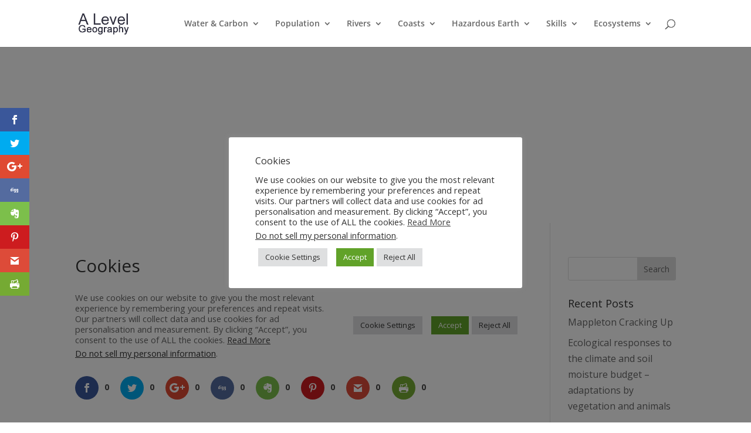

--- FILE ---
content_type: text/html; charset=utf-8
request_url: https://www.google.com/recaptcha/api2/aframe
body_size: 267
content:
<!DOCTYPE HTML><html><head><meta http-equiv="content-type" content="text/html; charset=UTF-8"></head><body><script nonce="lz2sbSCed52LZ6OJewszCQ">/** Anti-fraud and anti-abuse applications only. See google.com/recaptcha */ try{var clients={'sodar':'https://pagead2.googlesyndication.com/pagead/sodar?'};window.addEventListener("message",function(a){try{if(a.source===window.parent){var b=JSON.parse(a.data);var c=clients[b['id']];if(c){var d=document.createElement('img');d.src=c+b['params']+'&rc='+(localStorage.getItem("rc::a")?sessionStorage.getItem("rc::b"):"");window.document.body.appendChild(d);sessionStorage.setItem("rc::e",parseInt(sessionStorage.getItem("rc::e")||0)+1);localStorage.setItem("rc::h",'1768989473030');}}}catch(b){}});window.parent.postMessage("_grecaptcha_ready", "*");}catch(b){}</script></body></html>